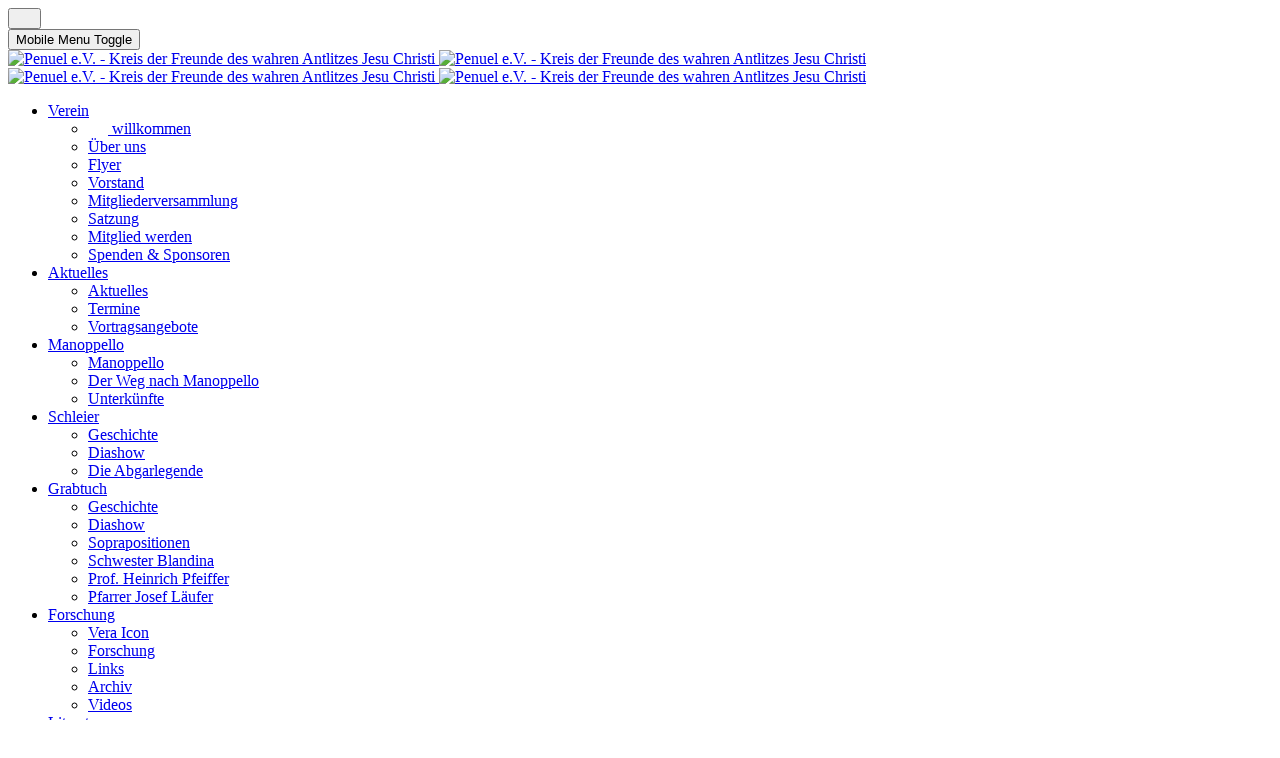

--- FILE ---
content_type: text/html; charset=utf-8
request_url: https://antlitz-christi.de/forschung/archiv.html
body_size: 93963
content:
<!DOCTYPE html>
<html lang="de-de" dir="ltr" data-bs-theme="auto">

<head>
   <meta http-equiv="X-UA-Compatible" content="IE=edge" /><meta name="viewport" content="width=device-width, initial-scale=1" /><meta name="HandheldFriendly" content="true" /><meta name="mobile-web-app-capable" content="YES" /> <!-- document meta -->
   <meta charset="utf-8">
	<meta name="author" content="Penuel e.V.">
	<meta name="description" content="Stöbern Sie in unserem Archiv zur Forschung! Hier finden Sie wertvolle Materialien, Studien und historische Dokumente über Antlitz Christi.">
	<meta name="generator" content="Joomla! - Open Source Content Management">
	<title>Archiv – Penuel e.V. - Kreis der Freunde des wahren Antlitzes Jesu Christi </title>
<link href="/images/penuel_ev_kreis_der_freunde_des_wahren_antlitzes_jesu_christi.jpg?0fa3b0" rel="shortcut icon" type="image/jpeg" sizes="any">
	<link href="https://use.fontawesome.com/releases/v7.0.0/css/all.css?0fa3b0" rel="stylesheet">
	
	
	
	
	
	
	
	
	
	
	
<script src="/media/vendor/jquery/js/jquery.min.js?3.7.1"></script>
	<script src="/media/legacy/js/jquery-noconflict.min.js?504da4"></script>
	<script src="/media/astroid/js/jquery.easing.min.js?0fa3b0"></script>
	<script src="/media/astroid/js/megamenu.min.js?0fa3b0"></script>
	<script src="/media/astroid/js/jquery.hoverIntent.min.js?0fa3b0"></script>
	<script src="/media/astroid/js/offcanvas.min.js?0fa3b0"></script>
	<script src="/media/astroid/js/mobilemenu.min.js?0fa3b0"></script>
	<script src="/media/astroid/js/lazyload.min.js?0fa3b0"></script>
	<script src="/media/astroid/js/script.min.js?0fa3b0"></script>
	<script type="application/json" class="joomla-script-options new">{"joomla.jtext":{"ERROR":"Fehler","MESSAGE":"Nachricht","NOTICE":"Hinweis","WARNING":"Warnung","JCLOSE":"Schließen","JOK":"OK","JOPEN":"Öffnen"},"system.paths":{"root":"","rootFull":"https:\/\/antlitz-christi.de\/","base":"","baseFull":"https:\/\/antlitz-christi.de\/"},"csrf.token":"27ba7ac1cd75cb6b1cb96844abe45239","uikit4.defer":true}</script>
	<script src="/media/system/js/core.min.js?a3d8f8"></script>
	<script src="/media/vendor/bootstrap/js/popover.min.js?5.3.8" type="module"></script>
	<script src="/media/system/js/messages.min.js?9a4811" type="module"></script>
	<script src="/media/uikit4/js/uikit.min.js?0fa3b0"></script>
	<script src="/media/uikit4/js/uikit-icons.min.js?0fa3b0"></script>
	<script src="/media/plg_system_jcemediabox/js/jcemediabox.min.js?7d30aa8b30a57b85d658fcd54426884a"></script>
	<script>var TEMPLATE_HASH = "b7ef71522cdb02abd76418feb20d4cf9", ASTROID_COLOR_MODE ="auto";</script>
	<script type="application/ld+json">{"@context":"https://schema.org","@type":"BreadcrumbList","@id":"https://antlitz-christi.de/#/schema/BreadcrumbList/203","itemListElement":[{"@type":"ListItem","position":1,"item":{"@id":"https://antlitz-christi.de/","name":"PENUEL e.V."}},{"@type":"ListItem","position":2,"item":{"@id":"https://antlitz-christi.de/forschung/archiv.html","name":"Archiv"}}]}</script>
	<script type="application/ld+json">{"@context":"https://schema.org","@graph":[{"@type":"Organization","@id":"https://antlitz-christi.de/#/schema/Organization/base","name":"Penuel e.V. - Kreis der Freunde des wahren Antlitzes Jesu Christi ","url":"https://antlitz-christi.de/"},{"@type":"WebSite","@id":"https://antlitz-christi.de/#/schema/WebSite/base","url":"https://antlitz-christi.de/","name":"Penuel e.V. - Kreis der Freunde des wahren Antlitzes Jesu Christi ","publisher":{"@id":"https://antlitz-christi.de/#/schema/Organization/base"}},{"@type":"WebPage","@id":"https://antlitz-christi.de/#/schema/WebPage/base","url":"https://antlitz-christi.de/forschung/archiv.html","name":"Archiv – Penuel e.V. - Kreis der Freunde des wahren Antlitzes Jesu Christi ","description":"Stöbern Sie in unserem Archiv zur Forschung! Hier finden Sie wertvolle Materialien, Studien und historische Dokumente über Antlitz Christi.","isPartOf":{"@id":"https://antlitz-christi.de/#/schema/WebSite/base"},"about":{"@id":"https://antlitz-christi.de/#/schema/Organization/base"},"inLanguage":"de-DE","breadcrumb":{"@id":"https://antlitz-christi.de/#/schema/BreadcrumbList/203"}},{"@type":"Article","@id":"https://antlitz-christi.de/#/schema/com_content/article/86","name":"Archiv","headline":"Archiv","inLanguage":"de-DE","author":{"@type":"Person","name":"Penuel e.V."},"interactionStatistic":{"@type":"InteractionCounter","userInteractionCount":17658},"isPartOf":{"@id":"https://antlitz-christi.de/#/schema/WebPage/base"}}]}</script>
	<script>jQuery(document).ready(function(){if ( jQuery( 'h1' ).length > 1 ){jQuery( 'h1' ).css({color: '#800',textDecoration: 'underline'}).animate({opacity: 0.85,fontSize: '4em',marginTop: '+=1em',marginBottom: '+=1em'},1500);}});</script>
	<script>jQuery(document).ready(function(){WfMediabox.init({"base":"\/","theme":"standard","width":"","height":"","lightbox":1,"shadowbox":0,"icons":0,"overlay":1,"overlay_opacity":0,"overlay_color":"","transition_speed":500,"close":2,"labels":{"close":"Schlie\u00dfen","next":"N\u00e4chstes","previous":"Vorheriges","cancel":"Abbrechen","numbers":"{{numbers}}","numbers_count":"{{current}} von {{total}}","download":"Download"},"swipe":true,"expand_on_click":true});});</script>
 <!-- joomla head -->
    <!-- head styles -->
   <script>
  var _paq = window._paq = window._paq || [];
  /* tracker methods like "setCustomDimension" should be called before "trackPageView" */
  _paq.push(['trackPageView']);
  _paq.push(['enableLinkTracking']);
  (function() {
    var u="https://antlitz-christi.de/TMatomo/";
    _paq.push(['setTrackerUrl', u+'matomo.php']);
    _paq.push(['setSiteId', '1']);
    var d=document, g=d.createElement('script'), s=d.getElementsByTagName('script')[0];
    g.async=true; g.src=u+'matomo.js'; s.parentNode.insertBefore(g,s);
  })();
</script> <!-- head scripts -->
<link rel="stylesheet" href="/cache/astroid/css/07a76503ad2dd2f61d6cda3abecd44cf.css?0fa3b0" /></head> <!-- document head -->

<body class="site astroid-framework com-content view-article layout-default itemid-215 guest-user astroid-header-horizontal-center archiv-alias tp-style-15 de-DE ltr">
   <div id="astroid-preloader" class="d-flex align-items-center justify-content-center position-fixed top-0 start-0 bottom-0 end-0">
   <div class="donut"></div></div><button type="button" title="Back to Top" id="astroid-backtotop" class="btn rounded hideonsm hideonxs" ><i class="fas fa-arrow-up"></i></button><!-- astroid container -->
<div class="astroid-container">
        <!-- astroid content -->
    <div class="astroid-content">
                <!-- astroid layout -->
        <div class="astroid-layout astroid-layout-wide">
                        <!-- astroid wrapper -->
            <div class="astroid-wrapper">
                                <div class="astroid-section astroid-header-section" id="hm-qc28m565x"><div class="container"><div class="astroid-row row" id="ar-ley8f0qzj"><div class="astroid-column col-lg-11 col-md-12 col-sm-12 col-12" id="ac-w5udsotaa"><div class="astroid-module-position" id="h-lxpc37g72"><!-- header starts -->
<header id="astroid-header" class="astroid-header astroid-horizontal-header astroid-horizontal-center-header" data-megamenu data-megamenu-class=".has-megamenu" data-megamenu-content-class=".megamenu-container" data-dropdown-arrow="false" data-header-offset="true" data-transition-speed="300" data-megamenu-animation="fade" data-easing="linear" data-astroid-trigger="hover" data-megamenu-submenu-class=".nav-submenu,.nav-submenu-static">
   <div class="d-flex flex-row justify-content-between">
      <div class="d-flex d-lg-none justify-content-start"><div class="header-mobilemenu-trigger burger-menu-button align-self-center" data-offcanvas="#astroid-mobilemenu" data-effect="mobilemenu-slide"><button aria-label="Mobile Menu Toggle" class="button" type="button"><span class="box"><span class="inner"><span class="visually-hidden">Mobile Menu Toggle</span></span></span></button></div></div>      <div class="header-left-section as-gutter-x-xl@lg d-flex justify-content-start">
                   <!-- logo starts -->
    <!-- image logo starts -->
        <div class="logo-wrapper astroid-logo">
                <a target="_self" class="astroid-logo astroid-logo-image d-flex align-items-center mr-0 mr-lg-4" href="https://antlitz-christi.de/" aria-label="Penuel e.V. - Kreis der Freunde des wahren Antlitzes Jesu Christi ">
                                <img src="https://antlitz-christi.de/images/muenze_penuel.png" alt="Penuel e.V. - Kreis der Freunde des wahren Antlitzes Jesu Christi " class="astroid-logo-default" />            <img src="https://antlitz-christi.de/images/muenze_penuel.png" alt="Penuel e.V. - Kreis der Freunde des wahren Antlitzes Jesu Christi " class="astroid-logo-default dark" />                        
            <img src="https://antlitz-christi.de/images/muenze_penuel.png" alt="Penuel e.V. - Kreis der Freunde des wahren Antlitzes Jesu Christi " class="astroid-logo-mobile" />            <img src="https://antlitz-christi.de/images/muenze_penuel.png" alt="Penuel e.V. - Kreis der Freunde des wahren Antlitzes Jesu Christi " class="astroid-logo-mobile dark d-none" />                </a>
            </div>
    <!-- image logo ends -->
<!-- logo ends -->                         </div>
               <div class="min-w-30 d-lg-none"></div>
            <div class="header-center-section d-none d-lg-flex justify-content-center flex-lg-grow-1"><nav class=" align-self-center d-none d-lg-block" aria-label="horizontal menu"><ul class="nav astroid-nav d-none d-lg-flex"><li data-position="left" class="nav-item nav-item-id-181 nav-item-level-1 nav-item-divider nav-item-deeper nav-item-parent has-megamenu nav-item-dropdown no-dropdown-icon"><!--menu link starts-->
<a href="#" title="Verein" class="as-menu-item nav-link-item-id-181 nav-link megamenu-item-link item-link-separator item-level-1" data-drop-action="hover">
   <span class="nav-title">
                                          <span class="nav-title-text">Verein</span>                                             </span>
   </a>
<!--menu link ends--><div class="megamenu-container nav-submenu-container nav-item-level-1"><ul class="nav-submenu" style="width:250px"><li data-position="right" class="nav-item-submenu nav-item-id-182 nav-item-level-2 no-dropdown-icon"><!--menu link starts-->
<a href="/" title="willkommen" class="as-menu-item nav-link-item-id-182 item-link-component item-level-2" data-drop-action="hover">
   <span class="nav-title">
               <i class="far fa-heart"></i>
                                          <span class="nav-title-text">willkommen</span>                              </span>
   </a>
<!--menu link ends--></li><li data-position="right" class="nav-item-submenu nav-item-id-183 nav-item-level-2 no-dropdown-icon"><!--menu link starts-->
<a href="/verein/ueber-uns.html" title="Über uns" class="as-menu-item nav-link-item-id-183 item-link-component item-level-2" data-drop-action="hover">
   <span class="nav-title">
                                          <span class="nav-title-text">Über uns</span>                              </span>
   </a>
<!--menu link ends--></li><li data-position="left" class="nav-item-submenu nav-item-id-625 nav-item-level-2 no-dropdown-icon"><!--menu link starts-->
<a href="/verein/flyer.html" title="Flyer" class="as-menu-item nav-link-item-id-625 item-link-component item-level-2" data-drop-action="hover">
   <span class="nav-title">
                                          <span class="nav-title-text">Flyer</span>                              </span>
   </a>
<!--menu link ends--></li><li data-position="right" class="nav-item-submenu nav-item-id-184 nav-item-level-2 no-dropdown-icon"><!--menu link starts-->
<a href="/verein/vorstand.html" title="Vorstand" class="as-menu-item nav-link-item-id-184 item-link-component item-level-2" data-drop-action="hover">
   <span class="nav-title">
                                          <span class="nav-title-text">Vorstand</span>                              </span>
   </a>
<!--menu link ends--></li><li data-position="right" class="nav-item-submenu nav-item-id-185 nav-item-level-2 no-dropdown-icon"><!--menu link starts-->
<a href="/verein/mitgliederversammlung.html" title="Mitgliederversammlung" class="as-menu-item nav-link-item-id-185 item-link-component item-level-2" data-drop-action="hover">
   <span class="nav-title">
                                          <span class="nav-title-text">Mitgliederversammlung</span>                              </span>
   </a>
<!--menu link ends--></li><li data-position="right" class="nav-item-submenu nav-item-id-186 nav-item-level-2 no-dropdown-icon"><!--menu link starts-->
<a href="/verein/satzung.html" title="Satzung" class="as-menu-item nav-link-item-id-186 item-link-component item-level-2" data-drop-action="hover">
   <span class="nav-title">
                                          <span class="nav-title-text">Satzung</span>                              </span>
   </a>
<!--menu link ends--></li><li data-position="left" class="nav-item-submenu nav-item-id-187 nav-item-level-2 no-dropdown-icon"><!--menu link starts-->
<a href="/verein/mitglied-werden.html" title="Mitglied werden" class="as-menu-item nav-link-item-id-187 item-link-component item-level-2" data-drop-action="hover">
   <span class="nav-title">
                                          <span class="nav-title-text">Mitglied werden</span>                              </span>
   </a>
<!--menu link ends--></li><li data-position="right" class="nav-item-submenu nav-item-id-188 nav-item-level-2 no-dropdown-icon"><!--menu link starts-->
<a href="/verein/spenden-sponsoren.html" title="Spenden &amp; Sponsoren" class="as-menu-item nav-link-item-id-188 item-link-component item-level-2" data-drop-action="hover">
   <span class="nav-title">
                                          <span class="nav-title-text">Spenden &amp; Sponsoren</span>                              </span>
   </a>
<!--menu link ends--></li></ul></div></li><li data-position="right" class="nav-item nav-item-id-189 nav-item-level-1 nav-item-divider nav-item-deeper nav-item-parent has-megamenu nav-item-dropdown no-dropdown-icon"><!--menu link starts-->
<a href="#" title="Aktuelles" class="as-menu-item nav-link-item-id-189 nav-link megamenu-item-link item-link-separator item-level-1" data-drop-action="hover">
   <span class="nav-title">
                                          <span class="nav-title-text">Aktuelles</span>                                             </span>
   </a>
<!--menu link ends--><div class="megamenu-container nav-submenu-container nav-item-level-1"><ul class="nav-submenu" style="width:320px"><li data-position="right" class="nav-item-submenu nav-item-id-190 nav-item-level-2 no-dropdown-icon"><!--menu link starts-->
<a href="/aktuelles/aktuelles.html" title="Aktuelles" class="as-menu-item nav-link-item-id-190 item-link-component item-level-2" data-drop-action="hover">
   <span class="nav-title">
                                          <span class="nav-title-text">Aktuelles</span>                              </span>
   </a>
<!--menu link ends--></li><li data-position="right" class="nav-item-submenu nav-item-id-1068 nav-item-level-2 no-dropdown-icon"><!--menu link starts-->
<a href="/aktuelles/termine.html" title="Termine" class="as-menu-item nav-link-item-id-1068 item-link-component item-level-2" data-drop-action="hover">
   <span class="nav-title">
                                          <span class="nav-title-text">Termine</span>                              </span>
   </a>
<!--menu link ends--></li><li data-position="right" class="nav-item-submenu nav-item-id-193 nav-item-level-2 no-dropdown-icon"><!--menu link starts-->
<a href="/aktuelles/vortragsangebote.html" title="Vortragsangebote" class="as-menu-item nav-link-item-id-193 item-link-component item-level-2" data-drop-action="hover">
   <span class="nav-title">
                                          <span class="nav-title-text">Vortragsangebote</span>                              </span>
   </a>
<!--menu link ends--></li></ul></div></li><li data-position="right" class="nav-item nav-item-id-194 nav-item-level-1 nav-item-divider nav-item-deeper nav-item-parent has-megamenu nav-item-dropdown no-dropdown-icon"><!--menu link starts-->
<a href="#" title="Manoppello" class="as-menu-item nav-link-item-id-194 nav-link megamenu-item-link item-link-separator item-level-1" data-drop-action="hover">
   <span class="nav-title">
                                          <span class="nav-title-text">Manoppello</span>                                             </span>
   </a>
<!--menu link ends--><div class="megamenu-container nav-submenu-container nav-item-level-1"><ul class="nav-submenu" style="width:320px"><li data-position="right" class="nav-item-submenu nav-item-id-195 nav-item-level-2 no-dropdown-icon"><!--menu link starts-->
<a href="/manoppello/manoppello.html" title="Manoppello" class="as-menu-item nav-link-item-id-195 item-link-component item-level-2" data-drop-action="hover">
   <span class="nav-title">
                                          <span class="nav-title-text">Manoppello</span>                              </span>
   </a>
<!--menu link ends--></li><li data-position="left" class="nav-item-submenu nav-item-id-197 nav-item-level-2 no-dropdown-icon"><!--menu link starts-->
<a href="/manoppello/der-weg-nach-manoppello.html" title="Der Weg nach Manoppello" class="as-menu-item nav-link-item-id-197 item-link-component item-level-2" data-drop-action="hover">
   <span class="nav-title">
                                          <span class="nav-title-text">Der Weg nach Manoppello</span>                              </span>
   </a>
<!--menu link ends--></li><li data-position="right" class="nav-item-submenu nav-item-id-198 nav-item-level-2 no-dropdown-icon"><!--menu link starts-->
<a href="/manoppello/unterkuenfte.html" title="Unterkünfte" class="as-menu-item nav-link-item-id-198 item-link-component item-level-2" data-drop-action="hover">
   <span class="nav-title">
                                          <span class="nav-title-text">Unterkünfte</span>                              </span>
   </a>
<!--menu link ends--></li></ul></div></li><li data-position="right" class="nav-item nav-item-id-199 nav-item-level-1 nav-item-divider nav-item-deeper nav-item-parent has-megamenu nav-item-dropdown no-dropdown-icon"><!--menu link starts-->
<a href="#" title="Schleier" class="as-menu-item nav-link-item-id-199 nav-link megamenu-item-link item-link-separator item-level-1" data-drop-action="hover">
   <span class="nav-title">
                                          <span class="nav-title-text">Schleier</span>                                             </span>
   </a>
<!--menu link ends--><div class="megamenu-container nav-submenu-container nav-item-level-1"><ul class="nav-submenu" style="width:320px"><li data-position="right" class="nav-item-submenu nav-item-id-200 nav-item-level-2 no-dropdown-icon"><!--menu link starts-->
<a href="/schleier/geschichte.html" title="Geschichte" class="as-menu-item nav-link-item-id-200 item-link-component item-level-2" data-drop-action="hover">
   <span class="nav-title">
                                          <span class="nav-title-text">Geschichte</span>                              </span>
   </a>
<!--menu link ends--></li><li data-position="right" class="nav-item-submenu nav-item-id-201 nav-item-level-2 no-dropdown-icon"><!--menu link starts-->
<a href="/schleier/diashow.html" title="Diashow" class="as-menu-item nav-link-item-id-201 item-link-component item-level-2" data-drop-action="hover">
   <span class="nav-title">
                                          <span class="nav-title-text">Diashow</span>                              </span>
   </a>
<!--menu link ends--></li><li data-position="right" class="nav-item-submenu nav-item-id-202 nav-item-level-2 no-dropdown-icon"><!--menu link starts-->
<a href="/schleier/die-abgarlegende.html" title="Die Abgarlegende" class="as-menu-item nav-link-item-id-202 item-link-component item-level-2" data-drop-action="hover">
   <span class="nav-title">
                                          <span class="nav-title-text">Die Abgarlegende</span>                              </span>
   </a>
<!--menu link ends--></li></ul></div></li><li data-position="right" class="nav-item nav-item-id-203 nav-item-level-1 nav-item-divider nav-item-deeper nav-item-parent has-megamenu nav-item-dropdown no-dropdown-icon"><!--menu link starts-->
<a href="#" title="Grabtuch" class="as-menu-item nav-link-item-id-203 nav-link megamenu-item-link item-link-separator item-level-1" data-drop-action="hover">
   <span class="nav-title">
                                          <span class="nav-title-text">Grabtuch</span>                                             </span>
   </a>
<!--menu link ends--><div class="megamenu-container nav-submenu-container nav-item-level-1"><ul class="nav-submenu" style="width:320px"><li data-position="right" class="nav-item-submenu nav-item-id-204 nav-item-level-2 no-dropdown-icon"><!--menu link starts-->
<a href="/grabtuch/geschichte.html" title="Geschichte" class="as-menu-item nav-link-item-id-204 item-link-component item-level-2" data-drop-action="hover">
   <span class="nav-title">
                                          <span class="nav-title-text">Geschichte</span>                              </span>
   </a>
<!--menu link ends--></li><li data-position="right" class="nav-item-submenu nav-item-id-205 nav-item-level-2 no-dropdown-icon"><!--menu link starts-->
<a href="/grabtuch/diashow.html" title="Diashow" class="as-menu-item nav-link-item-id-205 item-link-component item-level-2" data-drop-action="hover">
   <span class="nav-title">
                                          <span class="nav-title-text">Diashow</span>                              </span>
   </a>
<!--menu link ends--></li><li data-position="right" class="nav-item-submenu nav-item-id-206 nav-item-level-2 no-dropdown-icon"><!--menu link starts-->
<a href="/grabtuch/soprapositionen.html" title="Soprapositionen" class="as-menu-item nav-link-item-id-206 item-link-component item-level-2" data-drop-action="hover">
   <span class="nav-title">
                                          <span class="nav-title-text">Soprapositionen</span>                              </span>
   </a>
<!--menu link ends--></li><li data-position="right" class="nav-item-submenu nav-item-id-207 nav-item-level-2 no-dropdown-icon"><!--menu link starts-->
<a href="/grabtuch/schwester-blandina.html" title="Schwester Blandina" class="as-menu-item nav-link-item-id-207 item-link-component item-level-2" data-drop-action="hover">
   <span class="nav-title">
                                          <span class="nav-title-text">Schwester Blandina</span>                              </span>
   </a>
<!--menu link ends--></li><li data-position="right" class="nav-item-submenu nav-item-id-208 nav-item-level-2 no-dropdown-icon"><!--menu link starts-->
<a href="/grabtuch/prof-heinrich-pfeiffer.html" title="Prof. Heinrich Pfeiffer" class="as-menu-item nav-link-item-id-208 item-link-component item-level-2" data-drop-action="hover">
   <span class="nav-title">
                                          <span class="nav-title-text">Prof. Heinrich Pfeiffer</span>                              </span>
   </a>
<!--menu link ends--></li><li data-position="right" class="nav-item-submenu nav-item-id-209 nav-item-level-2 no-dropdown-icon"><!--menu link starts-->
<a href="/grabtuch/pfarrer-josef-laeufer.html" title="Pfarrer Josef Läufer" class="as-menu-item nav-link-item-id-209 item-link-component item-level-2" data-drop-action="hover">
   <span class="nav-title">
                                          <span class="nav-title-text">Pfarrer Josef Läufer</span>                              </span>
   </a>
<!--menu link ends--></li></ul></div></li><li data-position="right" class="nav-item nav-item-id-210 nav-item-level-1 nav-item-active nav-item-divider nav-item-deeper nav-item-parent has-megamenu nav-item-dropdown no-dropdown-icon"><!--menu link starts-->
<a href="#" title="Forschung" class="as-menu-item nav-link-item-id-210 nav-link active megamenu-item-link item-link-separator item-level-1" data-drop-action="hover">
   <span class="nav-title">
                                          <span class="nav-title-text">Forschung</span>                                             </span>
   </a>
<!--menu link ends--><div class="megamenu-container nav-submenu-container nav-item-level-1"><ul class="nav-submenu" style="width:250px"><li data-position="right" class="nav-item-submenu nav-item-id-1009 nav-item-level-2 no-dropdown-icon"><!--menu link starts-->
<a href="/forschung/vera-icon.html" title="Vera Icon" class="as-menu-item nav-link-item-id-1009 item-link-component item-level-2" data-drop-action="hover">
   <span class="nav-title">
                                          <span class="nav-title-text">Vera Icon</span>                              </span>
   </a>
<!--menu link ends--></li><li data-position="right" class="nav-item-submenu nav-item-id-212 nav-item-level-2 no-dropdown-icon"><!--menu link starts-->
<a href="/forschung/forschung.html" title="Forschung" class="as-menu-item nav-link-item-id-212 item-link-component item-level-2" data-drop-action="hover">
   <span class="nav-title">
                                          <span class="nav-title-text">Forschung</span>                              </span>
   </a>
<!--menu link ends--></li><li data-position="right" class="nav-item-submenu nav-item-id-214 nav-item-level-2 no-dropdown-icon"><!--menu link starts-->
<a href="/forschung/links.html" title="Links" class="as-menu-item nav-link-item-id-214 item-link-component item-level-2" data-drop-action="hover">
   <span class="nav-title">
                                          <span class="nav-title-text">Links</span>                              </span>
   </a>
<!--menu link ends--></li><li data-position="right" class="nav-item-submenu nav-item-id-215 nav-item-level-2 nav-item-current nav-item-active no-dropdown-icon"><!--menu link starts-->
<a href="/forschung/archiv.html" title="Archiv" class="as-menu-item nav-link-item-id-215 active item-link-component item-level-2" data-drop-action="hover">
   <span class="nav-title">
                                          <span class="nav-title-text">Archiv</span>                              </span>
   </a>
<!--menu link ends--></li><li data-position="right" class="nav-item-submenu nav-item-id-216 nav-item-level-2 no-dropdown-icon"><!--menu link starts-->
<a href="/forschung/videos.html" title="Videos" class="as-menu-item nav-link-item-id-216 item-link-component item-level-2" data-drop-action="hover">
   <span class="nav-title">
                                          <span class="nav-title-text">Videos</span>                              </span>
   </a>
<!--menu link ends--></li></ul></div></li><li data-position="right" class="nav-item nav-item-id-783 nav-item-level-1 no-dropdown-icon"><!--menu link starts-->
<a href="/literatur.html" title="Literatur" class="as-menu-item nav-link-item-id-783 nav-link item-link-component item-level-1" data-drop-action="hover">
   <span class="nav-title">
                                          <span class="nav-title-text">Literatur</span>                              </span>
   </a>
<!--menu link ends--></li><li data-position="right" class="nav-item nav-item-id-218 nav-item-level-1 nav-item-divider nav-item-deeper nav-item-parent has-megamenu nav-item-dropdown no-dropdown-icon"><!--menu link starts-->
<a href="#" title="Kontakt" class="as-menu-item nav-link-item-id-218 nav-link megamenu-item-link item-link-separator item-level-1" data-drop-action="hover">
   <span class="nav-title">
                                          <span class="nav-title-text">Kontakt</span>                                             </span>
   </a>
<!--menu link ends--><div class="megamenu-container nav-submenu-container nav-item-level-1"><ul class="nav-submenu" style="width:250px"><li data-position="right" class="nav-item-submenu nav-item-id-233 nav-item-level-2 no-dropdown-icon"><!--menu link starts-->
<a href="/kontakt/kontakt.html" title="Kontakt" class="as-menu-item nav-link-item-id-233 item-link-component item-level-2" data-drop-action="hover">
   <span class="nav-title">
                                          <span class="nav-title-text">Kontakt</span>                              </span>
   </a>
<!--menu link ends--></li><li data-position="right" class="nav-item-submenu nav-item-id-220 nav-item-level-2 no-dropdown-icon"><!--menu link starts-->
<a href="/kontakt/gaestebuch.html" title="Gästebuch" class="as-menu-item nav-link-item-id-220 item-link-component item-level-2" data-drop-action="hover">
   <span class="nav-title">
                                          <span class="nav-title-text">Gästebuch</span>                              </span>
   </a>
<!--menu link ends--></li></ul></div></li><li data-position="right" class="nav-item nav-item-id-610 nav-item-level-1 no-dropdown-icon"><!--menu link starts-->
<a href="/bestellung.html" title="Bestellung" class="as-menu-item nav-link-item-id-610 nav-link item-link-component item-level-1" data-drop-action="hover">
   <span class="nav-title">
                                          <span class="nav-title-text">Bestellung</span>                              </span>
   </a>
<!--menu link ends--></li><li data-position="right" class="nav-item nav-item-id-289 nav-item-level-1 no-dropdown-icon"><!--menu link starts-->
<a href="/suchen.html" title="Suchen" class="as-menu-item nav-link-item-id-289 nav-link item-link-component item-level-1" data-drop-action="hover">
   <span class="nav-title">
               <i class="fas fa-magnifying-glass"></i>
                           </span>
   </a>
<!--menu link ends--></li></ul></nav></div>               <div class="header-right-section as-gutter-x-xl@lg d-lg-flex d-none justify-content-end">
                                       <div class="header-right-block d-none d-lg-block align-self-center">
                  <div class="header-block-item d-flex justify-content-end align-items-center"></div>               </div>
                                  </div>
         </div>
</header>
<!-- header ends --><!-- header starts -->
<header id="astroid-sticky-header" class="astroid-header astroid-header-sticky header-stickyonscroll-desktop header-stickyonscroll-mobile header-stickyonscroll-tablet d-none" data-megamenu data-megamenu-class=".has-megamenu" data-megamenu-content-class=".megamenu-container" data-dropdown-arrow="false" data-header-offset="true" data-transition-speed="300" data-megamenu-animation="fade" data-easing="linear" data-astroid-trigger="hover" data-megamenu-submenu-class=".nav-submenu">
   <div class="container d-flex flex-row justify-content-between">
      <div class="d-flex d-lg-none justify-content-start"><div class="header-mobilemenu-trigger burger-menu-button align-self-center" data-offcanvas="#astroid-mobilemenu" data-effect="mobilemenu-slide"><button aria-label="Mobile Menu Toggle" class="button" type="button"><span class="box"><span class="inner"><span class="visually-hidden">Mobile Menu Toggle</span></span></span></button></div></div>      <div class="header-left-section d-flex justify-content-start">
                    <!-- logo starts -->
    <!-- image logo starts -->
        <div class="logo-wrapper astroid-logo">
                <a target="_self" class="astroid-logo astroid-logo-image d-flex align-items-center mr-0 mr-lg-4" href="https://antlitz-christi.de/" aria-label="Penuel e.V. - Kreis der Freunde des wahren Antlitzes Jesu Christi ">
                                            <img src="https://antlitz-christi.de/images/muenze_penuel.png" alt="Penuel e.V. - Kreis der Freunde des wahren Antlitzes Jesu Christi " class="astroid-logo-sticky" />            <img src="https://antlitz-christi.de/images/muenze_penuel.png" alt="Penuel e.V. - Kreis der Freunde des wahren Antlitzes Jesu Christi " class="astroid-logo-sticky dark d-none" />            
            <img src="https://antlitz-christi.de/images/muenze_penuel.png" alt="Penuel e.V. - Kreis der Freunde des wahren Antlitzes Jesu Christi " class="astroid-logo-mobile" />            <img src="https://antlitz-christi.de/images/muenze_penuel.png" alt="Penuel e.V. - Kreis der Freunde des wahren Antlitzes Jesu Christi " class="astroid-logo-mobile dark d-none" />                </a>
            </div>
    <!-- image logo ends -->
<!-- logo ends -->               </div>
                <div class="min-w-30 d-lg-none"></div>
            <div class="header-center-section d-none d-lg-flex justify-content-center flex-lg-grow-1"><nav class=" astroid-nav-wraper align-self-center px-3 d-none d-lg-block mx-auto" aria-label="sticky menu"><ul class="nav astroid-nav d-none d-lg-flex"><li data-position="left" class="nav-item nav-item-id-181 nav-item-level-1 nav-item-divider nav-item-deeper nav-item-parent has-megamenu nav-item-dropdown no-dropdown-icon"><!--menu link starts-->
<a href="#" title="Verein" class="as-menu-item nav-link-item-id-181 nav-link megamenu-item-link item-link-separator item-level-1" data-drop-action="hover">
   <span class="nav-title">
                                          <span class="nav-title-text">Verein</span>                                             </span>
   </a>
<!--menu link ends--><div class="megamenu-container nav-submenu-container nav-item-level-1"><ul class="nav-submenu" style="width:250px"><li data-position="right" class="nav-item-submenu nav-item-id-182 nav-item-level-2 no-dropdown-icon"><!--menu link starts-->
<a href="/" title="willkommen" class="as-menu-item nav-link-item-id-182 item-link-component item-level-2" data-drop-action="hover">
   <span class="nav-title">
               <i class="far fa-heart"></i>
                                          <span class="nav-title-text">willkommen</span>                              </span>
   </a>
<!--menu link ends--></li><li data-position="right" class="nav-item-submenu nav-item-id-183 nav-item-level-2 no-dropdown-icon"><!--menu link starts-->
<a href="/verein/ueber-uns.html" title="Über uns" class="as-menu-item nav-link-item-id-183 item-link-component item-level-2" data-drop-action="hover">
   <span class="nav-title">
                                          <span class="nav-title-text">Über uns</span>                              </span>
   </a>
<!--menu link ends--></li><li data-position="left" class="nav-item-submenu nav-item-id-625 nav-item-level-2 no-dropdown-icon"><!--menu link starts-->
<a href="/verein/flyer.html" title="Flyer" class="as-menu-item nav-link-item-id-625 item-link-component item-level-2" data-drop-action="hover">
   <span class="nav-title">
                                          <span class="nav-title-text">Flyer</span>                              </span>
   </a>
<!--menu link ends--></li><li data-position="right" class="nav-item-submenu nav-item-id-184 nav-item-level-2 no-dropdown-icon"><!--menu link starts-->
<a href="/verein/vorstand.html" title="Vorstand" class="as-menu-item nav-link-item-id-184 item-link-component item-level-2" data-drop-action="hover">
   <span class="nav-title">
                                          <span class="nav-title-text">Vorstand</span>                              </span>
   </a>
<!--menu link ends--></li><li data-position="right" class="nav-item-submenu nav-item-id-185 nav-item-level-2 no-dropdown-icon"><!--menu link starts-->
<a href="/verein/mitgliederversammlung.html" title="Mitgliederversammlung" class="as-menu-item nav-link-item-id-185 item-link-component item-level-2" data-drop-action="hover">
   <span class="nav-title">
                                          <span class="nav-title-text">Mitgliederversammlung</span>                              </span>
   </a>
<!--menu link ends--></li><li data-position="right" class="nav-item-submenu nav-item-id-186 nav-item-level-2 no-dropdown-icon"><!--menu link starts-->
<a href="/verein/satzung.html" title="Satzung" class="as-menu-item nav-link-item-id-186 item-link-component item-level-2" data-drop-action="hover">
   <span class="nav-title">
                                          <span class="nav-title-text">Satzung</span>                              </span>
   </a>
<!--menu link ends--></li><li data-position="left" class="nav-item-submenu nav-item-id-187 nav-item-level-2 no-dropdown-icon"><!--menu link starts-->
<a href="/verein/mitglied-werden.html" title="Mitglied werden" class="as-menu-item nav-link-item-id-187 item-link-component item-level-2" data-drop-action="hover">
   <span class="nav-title">
                                          <span class="nav-title-text">Mitglied werden</span>                              </span>
   </a>
<!--menu link ends--></li><li data-position="right" class="nav-item-submenu nav-item-id-188 nav-item-level-2 no-dropdown-icon"><!--menu link starts-->
<a href="/verein/spenden-sponsoren.html" title="Spenden &amp; Sponsoren" class="as-menu-item nav-link-item-id-188 item-link-component item-level-2" data-drop-action="hover">
   <span class="nav-title">
                                          <span class="nav-title-text">Spenden &amp; Sponsoren</span>                              </span>
   </a>
<!--menu link ends--></li></ul></div></li><li data-position="right" class="nav-item nav-item-id-189 nav-item-level-1 nav-item-divider nav-item-deeper nav-item-parent has-megamenu nav-item-dropdown no-dropdown-icon"><!--menu link starts-->
<a href="#" title="Aktuelles" class="as-menu-item nav-link-item-id-189 nav-link megamenu-item-link item-link-separator item-level-1" data-drop-action="hover">
   <span class="nav-title">
                                          <span class="nav-title-text">Aktuelles</span>                                             </span>
   </a>
<!--menu link ends--><div class="megamenu-container nav-submenu-container nav-item-level-1"><ul class="nav-submenu" style="width:320px"><li data-position="right" class="nav-item-submenu nav-item-id-190 nav-item-level-2 no-dropdown-icon"><!--menu link starts-->
<a href="/aktuelles/aktuelles.html" title="Aktuelles" class="as-menu-item nav-link-item-id-190 item-link-component item-level-2" data-drop-action="hover">
   <span class="nav-title">
                                          <span class="nav-title-text">Aktuelles</span>                              </span>
   </a>
<!--menu link ends--></li><li data-position="right" class="nav-item-submenu nav-item-id-1068 nav-item-level-2 no-dropdown-icon"><!--menu link starts-->
<a href="/aktuelles/termine.html" title="Termine" class="as-menu-item nav-link-item-id-1068 item-link-component item-level-2" data-drop-action="hover">
   <span class="nav-title">
                                          <span class="nav-title-text">Termine</span>                              </span>
   </a>
<!--menu link ends--></li><li data-position="right" class="nav-item-submenu nav-item-id-193 nav-item-level-2 no-dropdown-icon"><!--menu link starts-->
<a href="/aktuelles/vortragsangebote.html" title="Vortragsangebote" class="as-menu-item nav-link-item-id-193 item-link-component item-level-2" data-drop-action="hover">
   <span class="nav-title">
                                          <span class="nav-title-text">Vortragsangebote</span>                              </span>
   </a>
<!--menu link ends--></li></ul></div></li><li data-position="right" class="nav-item nav-item-id-194 nav-item-level-1 nav-item-divider nav-item-deeper nav-item-parent has-megamenu nav-item-dropdown no-dropdown-icon"><!--menu link starts-->
<a href="#" title="Manoppello" class="as-menu-item nav-link-item-id-194 nav-link megamenu-item-link item-link-separator item-level-1" data-drop-action="hover">
   <span class="nav-title">
                                          <span class="nav-title-text">Manoppello</span>                                             </span>
   </a>
<!--menu link ends--><div class="megamenu-container nav-submenu-container nav-item-level-1"><ul class="nav-submenu" style="width:320px"><li data-position="right" class="nav-item-submenu nav-item-id-195 nav-item-level-2 no-dropdown-icon"><!--menu link starts-->
<a href="/manoppello/manoppello.html" title="Manoppello" class="as-menu-item nav-link-item-id-195 item-link-component item-level-2" data-drop-action="hover">
   <span class="nav-title">
                                          <span class="nav-title-text">Manoppello</span>                              </span>
   </a>
<!--menu link ends--></li><li data-position="left" class="nav-item-submenu nav-item-id-197 nav-item-level-2 no-dropdown-icon"><!--menu link starts-->
<a href="/manoppello/der-weg-nach-manoppello.html" title="Der Weg nach Manoppello" class="as-menu-item nav-link-item-id-197 item-link-component item-level-2" data-drop-action="hover">
   <span class="nav-title">
                                          <span class="nav-title-text">Der Weg nach Manoppello</span>                              </span>
   </a>
<!--menu link ends--></li><li data-position="right" class="nav-item-submenu nav-item-id-198 nav-item-level-2 no-dropdown-icon"><!--menu link starts-->
<a href="/manoppello/unterkuenfte.html" title="Unterkünfte" class="as-menu-item nav-link-item-id-198 item-link-component item-level-2" data-drop-action="hover">
   <span class="nav-title">
                                          <span class="nav-title-text">Unterkünfte</span>                              </span>
   </a>
<!--menu link ends--></li></ul></div></li><li data-position="right" class="nav-item nav-item-id-199 nav-item-level-1 nav-item-divider nav-item-deeper nav-item-parent has-megamenu nav-item-dropdown no-dropdown-icon"><!--menu link starts-->
<a href="#" title="Schleier" class="as-menu-item nav-link-item-id-199 nav-link megamenu-item-link item-link-separator item-level-1" data-drop-action="hover">
   <span class="nav-title">
                                          <span class="nav-title-text">Schleier</span>                                             </span>
   </a>
<!--menu link ends--><div class="megamenu-container nav-submenu-container nav-item-level-1"><ul class="nav-submenu" style="width:320px"><li data-position="right" class="nav-item-submenu nav-item-id-200 nav-item-level-2 no-dropdown-icon"><!--menu link starts-->
<a href="/schleier/geschichte.html" title="Geschichte" class="as-menu-item nav-link-item-id-200 item-link-component item-level-2" data-drop-action="hover">
   <span class="nav-title">
                                          <span class="nav-title-text">Geschichte</span>                              </span>
   </a>
<!--menu link ends--></li><li data-position="right" class="nav-item-submenu nav-item-id-201 nav-item-level-2 no-dropdown-icon"><!--menu link starts-->
<a href="/schleier/diashow.html" title="Diashow" class="as-menu-item nav-link-item-id-201 item-link-component item-level-2" data-drop-action="hover">
   <span class="nav-title">
                                          <span class="nav-title-text">Diashow</span>                              </span>
   </a>
<!--menu link ends--></li><li data-position="right" class="nav-item-submenu nav-item-id-202 nav-item-level-2 no-dropdown-icon"><!--menu link starts-->
<a href="/schleier/die-abgarlegende.html" title="Die Abgarlegende" class="as-menu-item nav-link-item-id-202 item-link-component item-level-2" data-drop-action="hover">
   <span class="nav-title">
                                          <span class="nav-title-text">Die Abgarlegende</span>                              </span>
   </a>
<!--menu link ends--></li></ul></div></li><li data-position="right" class="nav-item nav-item-id-203 nav-item-level-1 nav-item-divider nav-item-deeper nav-item-parent has-megamenu nav-item-dropdown no-dropdown-icon"><!--menu link starts-->
<a href="#" title="Grabtuch" class="as-menu-item nav-link-item-id-203 nav-link megamenu-item-link item-link-separator item-level-1" data-drop-action="hover">
   <span class="nav-title">
                                          <span class="nav-title-text">Grabtuch</span>                                             </span>
   </a>
<!--menu link ends--><div class="megamenu-container nav-submenu-container nav-item-level-1"><ul class="nav-submenu" style="width:320px"><li data-position="right" class="nav-item-submenu nav-item-id-204 nav-item-level-2 no-dropdown-icon"><!--menu link starts-->
<a href="/grabtuch/geschichte.html" title="Geschichte" class="as-menu-item nav-link-item-id-204 item-link-component item-level-2" data-drop-action="hover">
   <span class="nav-title">
                                          <span class="nav-title-text">Geschichte</span>                              </span>
   </a>
<!--menu link ends--></li><li data-position="right" class="nav-item-submenu nav-item-id-205 nav-item-level-2 no-dropdown-icon"><!--menu link starts-->
<a href="/grabtuch/diashow.html" title="Diashow" class="as-menu-item nav-link-item-id-205 item-link-component item-level-2" data-drop-action="hover">
   <span class="nav-title">
                                          <span class="nav-title-text">Diashow</span>                              </span>
   </a>
<!--menu link ends--></li><li data-position="right" class="nav-item-submenu nav-item-id-206 nav-item-level-2 no-dropdown-icon"><!--menu link starts-->
<a href="/grabtuch/soprapositionen.html" title="Soprapositionen" class="as-menu-item nav-link-item-id-206 item-link-component item-level-2" data-drop-action="hover">
   <span class="nav-title">
                                          <span class="nav-title-text">Soprapositionen</span>                              </span>
   </a>
<!--menu link ends--></li><li data-position="right" class="nav-item-submenu nav-item-id-207 nav-item-level-2 no-dropdown-icon"><!--menu link starts-->
<a href="/grabtuch/schwester-blandina.html" title="Schwester Blandina" class="as-menu-item nav-link-item-id-207 item-link-component item-level-2" data-drop-action="hover">
   <span class="nav-title">
                                          <span class="nav-title-text">Schwester Blandina</span>                              </span>
   </a>
<!--menu link ends--></li><li data-position="right" class="nav-item-submenu nav-item-id-208 nav-item-level-2 no-dropdown-icon"><!--menu link starts-->
<a href="/grabtuch/prof-heinrich-pfeiffer.html" title="Prof. Heinrich Pfeiffer" class="as-menu-item nav-link-item-id-208 item-link-component item-level-2" data-drop-action="hover">
   <span class="nav-title">
                                          <span class="nav-title-text">Prof. Heinrich Pfeiffer</span>                              </span>
   </a>
<!--menu link ends--></li><li data-position="right" class="nav-item-submenu nav-item-id-209 nav-item-level-2 no-dropdown-icon"><!--menu link starts-->
<a href="/grabtuch/pfarrer-josef-laeufer.html" title="Pfarrer Josef Läufer" class="as-menu-item nav-link-item-id-209 item-link-component item-level-2" data-drop-action="hover">
   <span class="nav-title">
                                          <span class="nav-title-text">Pfarrer Josef Läufer</span>                              </span>
   </a>
<!--menu link ends--></li></ul></div></li><li data-position="right" class="nav-item nav-item-id-210 nav-item-level-1 nav-item-active nav-item-divider nav-item-deeper nav-item-parent has-megamenu nav-item-dropdown no-dropdown-icon"><!--menu link starts-->
<a href="#" title="Forschung" class="as-menu-item nav-link-item-id-210 nav-link active megamenu-item-link item-link-separator item-level-1" data-drop-action="hover">
   <span class="nav-title">
                                          <span class="nav-title-text">Forschung</span>                                             </span>
   </a>
<!--menu link ends--><div class="megamenu-container nav-submenu-container nav-item-level-1"><ul class="nav-submenu" style="width:250px"><li data-position="right" class="nav-item-submenu nav-item-id-1009 nav-item-level-2 no-dropdown-icon"><!--menu link starts-->
<a href="/forschung/vera-icon.html" title="Vera Icon" class="as-menu-item nav-link-item-id-1009 item-link-component item-level-2" data-drop-action="hover">
   <span class="nav-title">
                                          <span class="nav-title-text">Vera Icon</span>                              </span>
   </a>
<!--menu link ends--></li><li data-position="right" class="nav-item-submenu nav-item-id-212 nav-item-level-2 no-dropdown-icon"><!--menu link starts-->
<a href="/forschung/forschung.html" title="Forschung" class="as-menu-item nav-link-item-id-212 item-link-component item-level-2" data-drop-action="hover">
   <span class="nav-title">
                                          <span class="nav-title-text">Forschung</span>                              </span>
   </a>
<!--menu link ends--></li><li data-position="right" class="nav-item-submenu nav-item-id-214 nav-item-level-2 no-dropdown-icon"><!--menu link starts-->
<a href="/forschung/links.html" title="Links" class="as-menu-item nav-link-item-id-214 item-link-component item-level-2" data-drop-action="hover">
   <span class="nav-title">
                                          <span class="nav-title-text">Links</span>                              </span>
   </a>
<!--menu link ends--></li><li data-position="right" class="nav-item-submenu nav-item-id-215 nav-item-level-2 nav-item-current nav-item-active no-dropdown-icon"><!--menu link starts-->
<a href="/forschung/archiv.html" title="Archiv" class="as-menu-item nav-link-item-id-215 active item-link-component item-level-2" data-drop-action="hover">
   <span class="nav-title">
                                          <span class="nav-title-text">Archiv</span>                              </span>
   </a>
<!--menu link ends--></li><li data-position="right" class="nav-item-submenu nav-item-id-216 nav-item-level-2 no-dropdown-icon"><!--menu link starts-->
<a href="/forschung/videos.html" title="Videos" class="as-menu-item nav-link-item-id-216 item-link-component item-level-2" data-drop-action="hover">
   <span class="nav-title">
                                          <span class="nav-title-text">Videos</span>                              </span>
   </a>
<!--menu link ends--></li></ul></div></li><li data-position="right" class="nav-item nav-item-id-783 nav-item-level-1 no-dropdown-icon"><!--menu link starts-->
<a href="/literatur.html" title="Literatur" class="as-menu-item nav-link-item-id-783 nav-link item-link-component item-level-1" data-drop-action="hover">
   <span class="nav-title">
                                          <span class="nav-title-text">Literatur</span>                              </span>
   </a>
<!--menu link ends--></li><li data-position="right" class="nav-item nav-item-id-218 nav-item-level-1 nav-item-divider nav-item-deeper nav-item-parent has-megamenu nav-item-dropdown no-dropdown-icon"><!--menu link starts-->
<a href="#" title="Kontakt" class="as-menu-item nav-link-item-id-218 nav-link megamenu-item-link item-link-separator item-level-1" data-drop-action="hover">
   <span class="nav-title">
                                          <span class="nav-title-text">Kontakt</span>                                             </span>
   </a>
<!--menu link ends--><div class="megamenu-container nav-submenu-container nav-item-level-1"><ul class="nav-submenu" style="width:250px"><li data-position="right" class="nav-item-submenu nav-item-id-233 nav-item-level-2 no-dropdown-icon"><!--menu link starts-->
<a href="/kontakt/kontakt.html" title="Kontakt" class="as-menu-item nav-link-item-id-233 item-link-component item-level-2" data-drop-action="hover">
   <span class="nav-title">
                                          <span class="nav-title-text">Kontakt</span>                              </span>
   </a>
<!--menu link ends--></li><li data-position="right" class="nav-item-submenu nav-item-id-220 nav-item-level-2 no-dropdown-icon"><!--menu link starts-->
<a href="/kontakt/gaestebuch.html" title="Gästebuch" class="as-menu-item nav-link-item-id-220 item-link-component item-level-2" data-drop-action="hover">
   <span class="nav-title">
                                          <span class="nav-title-text">Gästebuch</span>                              </span>
   </a>
<!--menu link ends--></li></ul></div></li><li data-position="right" class="nav-item nav-item-id-610 nav-item-level-1 no-dropdown-icon"><!--menu link starts-->
<a href="/bestellung.html" title="Bestellung" class="as-menu-item nav-link-item-id-610 nav-link item-link-component item-level-1" data-drop-action="hover">
   <span class="nav-title">
                                          <span class="nav-title-text">Bestellung</span>                              </span>
   </a>
<!--menu link ends--></li><li data-position="right" class="nav-item nav-item-id-289 nav-item-level-1 no-dropdown-icon"><!--menu link starts-->
<a href="/suchen.html" title="Suchen" class="as-menu-item nav-link-item-id-289 nav-link item-link-component item-level-1" data-drop-action="hover">
   <span class="nav-title">
               <i class="fas fa-magnifying-glass"></i>
                           </span>
   </a>
<!--menu link ends--></li></ul></nav></div>               <div class="header-right-section as-gutter-x-xl@lg d-lg-flex d-none justify-content-end">
                                       <div class="header-right-block d-none d-lg-block align-self-center">
                  <div class="header-block-item d-flex"></div>               </div>
                                  </div>
         </div>
</header>
<!-- header ends --></div></div><div class="astroid-column col-lg-1 col-md-12 col-sm-12 col-12" id="ac-639a278031327c56183634"><div class="astroid-module-position" id="d-627448471f05e440968501"><div class="d-flex align-items-center astroid-color-mode"><div class="form-check form-switch"><input class="form-check-input switcher" type="checkbox" aria-label="Color Mode" role="switch"></div></div></div></div></div></div></div><div class="astroid-section astroid-component-section Content-Option" id="content"><div class="container"><div class="astroid-row row" id="ar-1528971561366"><div class="astroid-column col-lg-6 col-md-12 col-sm-12 col-12 col-lg-12" id="ac-vgsuiyjwp"><div class="astroid-message" id="m-62744821dbaad054927972"><div id="system-message-container" aria-live="polite"></div>
</div><div class="astroid-module-position" id="b-639a26150d644017737141"><div class="breadcrumbs-position moduletable ">
            <ul itemscope itemtype="https://schema.org/BreadcrumbList" class="breadcrumb" >
        
                <li itemprop="itemListElement" itemscope itemtype="https://schema.org/ListItem" class="breadcrumb-item">
                <a itemprop="item" href="/" class="pathway"><span itemprop="name">Penuel e.V.</span></a>  
                                                    <meta itemprop="position" content="1">
            </li>
                    <li itemprop="itemListElement" itemscope itemtype="https://schema.org/ListItem" class="breadcrumb-item">
                <span itemprop="name">Forschung</span>  
                                                    <meta itemprop="position" content="2">
            </li>
                    <li itemprop="itemListElement" itemscope itemtype="https://schema.org/ListItem" class="active breadcrumb-item">
                <span itemprop="name">Archiv</span>                <meta itemprop="position" content="3">
            </li>
        </ul></div></div><div class="astroid-component" id="ca-1529739248826"><main class="astroid-component-area">
   <div class="com-content-article item-page" itemscope itemtype="https://schema.org/Article"><meta itemprop="inLanguage" content="de-DE"><div class="astroid-section" id="as-61b5cf11613cc086185689"><div class="astroid-row row no-gutters gx-0" id="ar-61b5cf11613cc033152637"><div class="astroid-column col-lg-12 col-md-12 col-sm-12 col-12" id="ac-61b5cf11613cc030930660"><div class="astroid-article-title" id="t-61b9bb50c0a7c455878112"><h1>Archiv</h1></div><div class="astroid-article-infoblock" id="iba-61b9dc69558df484112986"><dl class="article-info muted above">
          <dt class="article-info-term">
                          Details                  </dt>

                  <dd class="createdby" itemprop="author" itemscope itemtype="https://schema.org/Person">
					<i class="far fa-user"></i>
		<span itemprop="name">Penuel e.V.</span>	</dd>       
       
       
       
       
          
         
      
               <dd class="hits">
	<i class="far fa-eye"></i>
	<meta itemprop="interactionCount" content="UserPageVisits:17658" />
	Zugriffe: 17658</dd>         </dl></div><div class="astroid-article-full-image" id="fi-61b9f1168f37cc48296773">
</div><div class="astroid-article-text" id="awt-61bae20c0d2cf499628496"><p>An dieser Stelle veröffentlichen wir Texte, die sich mit neuesten Erkenntnissen über die Grabtücher Jesu befassen. Zum Lesen bitte anklicken.</p>
<p>Vortragsangebote finden Sie unter "<strong><a href="/aktuelles/vortragsangebote.html" title="Bitte anklicken um dem Link zu folgen.">Vortragsangebote</a></strong>".</p>
<hr /> </div></div></div></div></div>
</main></div></div></div></div></div><div class="astroid-section Content-Option" id="content"><div class="container"><div class="astroid-row row" id="ar-ectmkvlzi"><div class="astroid-column col-lg-12 col-md-12 col-sm-12 col-12" id="ac-lewx2j87v"><div class="astroid-module-position" id="ba1-tkghnd6m6"><div class="bottom-a-1-position moduletable ">
        

<div uk-filter="target: .js-filter; duration: 1000" animation="delayed-fade">

	
	<div class="js-filter  uk-grid uk-grid-small uk-grid-divider uk-child-width-1-1 uk-child-width-1-1@s uk-child-width-1-2@m uk-child-width-1-3@l uk-child-width-1-3@xl " uk-grid >

						<div class=" tag-archiv  uk-text-center">
			<div class=" uk-card uk-card-default">
				
				<div class="p-3">
															<h2 class="newsflash-title
						">
												<a href="/forschung/archiv/gebet-von-papst-benedikt-xvi.html">
							Gebet von Papst Benedikt XVI.						</a>
											</h2>
					
					
					

					
					<p><a href="/forschung/archiv/gebet-von-papst-benedikt-xvi.html"class="Articel-Grid" title="Bitte anklicken, um den Artikel zu öffnen.">


						
						"Angezogen vom Glanz Deines ersehnten und verborgenen Angesichts" Papst Benedikt XVI. erinnerte mit einem beeindruckenden Gebet an seinen Besuch in Manoppello am 1. September 2006.
Manoppello: Heute vor einem Jahr, am 1. September 2006, besuchte Papst Benedikt XVI. das "Volto Santo" in Manoppello. An diesen Besuch erinnerte er mit einem Gebet, das am Samstagabend in der Basilika in Manoppello...						<br/>
						

											</a></p>
					




					
									</div>

			</div>
		</div>
						<div class=" tag-archiv  uk-text-center">
			<div class=" uk-card uk-card-default">
				
				<div class="p-3">
															<h2 class="newsflash-title
						">
												<a href="/forschung/archiv/benedikt-xvi-das-antlitz-gottes-spiegelt-sich-in-der-wuerde-jeder-person.html">
							Benedikt XVI: Das Antlitz Gottes spiegelt sich in der Würde jeder Person						</a>
											</h2>
					
					
					

					
					<p><a href="/forschung/archiv/benedikt-xvi-das-antlitz-gottes-spiegelt-sich-in-der-wuerde-jeder-person.html"class="Articel-Grid" title="Bitte anklicken, um den Artikel zu öffnen.">


						
						Predigt zum Gottesdienst am Neujahrstag ROM, 1. Januar 2010 (ZENIT.org).
Wir veröffentlichen die Predigt, die Benedikt XVI. beim Neujahrsgottesdienst zum Hochfest der Gottesmutter Maria gehalten hat.
Am ersten Tag des Jahres, an dem auch der Weltfriedenstag begangen wird, rief der Heilige Vater zu einem entschlossenen Friedenseinsatz auf, der mit dem Respekt vor der unveräußerlichen Würde...						<br/>
						

											</a></p>
					




					
									</div>

			</div>
		</div>
						<div class=" tag-archiv  uk-text-center">
			<div class=" uk-card uk-card-default">
				
				<div class="p-3">
															<h2 class="newsflash-title
						">
												<a href="/forschung/archiv/nachruf-auf-johannes-stoeber.html">
							Nachruf auf Johannes Stöber						</a>
											</h2>
					
					
					

					
					<p><a href="/forschung/archiv/nachruf-auf-johannes-stoeber.html"class="Articel-Grid" title="Bitte anklicken, um den Artikel zu öffnen.">


						
						Nachruf
Am 29. September 2007, dem Tag des Erzengels Michael und aller Engel, ist unser Ehrenvorsitzender
Herr Johannes Stöber verstorben.
In großer Dankbarkeit nehmen wir von ihm Abschied. Unser Mitgefühl gilt seiner Frau und seinen Kindern.
Herr Stöber war Gründungsmitglied und Initiator des Vereins Penuel e.V.
Seit der Gründung des Vereins im Jahre 1998 hat Herr Stöber den Verein durch...						<br/>
						

											</a></p>
					




					
									</div>

			</div>
		</div>
						<div class=" tag-archiv  uk-text-center">
			<div class=" uk-card uk-card-default">
				
				<div class="p-3">
															<h2 class="newsflash-title
						">
												<a href="/forschung/archiv/bebilderte-geschichte-der-grabtuecher.html">
							Bebilderte Geschichte der Grabtücher						</a>
											</h2>
					
					
					

					
					<p><a href="/forschung/archiv/bebilderte-geschichte-der-grabtuecher.html"class="Articel-Grid" title="Bitte anklicken, um den Artikel zu öffnen.">


						
						Nach dem Zeugnis aller vier Evangelien wurde Jesus beim Begräbnis in ein Leinentuch gewickelt und in ein Felsengrab gelegt. Markus schreibt dazu: "Josef (von Arimathäa) kaufte ein Leinentuch (sindonem), nahm Jesus vom Kreuz, wickelte ihn in das Tuch und legte ihn in ein Grab, das in einen Felsen gehauen war" (Mk 15, 46).
Matthäus schreibt: "Josef nahm ihn (den Leichnam) und hüllte ihn in ein...						<br/>
						

											</a></p>
					




					
									</div>

			</div>
		</div>
						<div class=" tag-archiv  uk-text-center">
			<div class=" uk-card uk-card-default">
				
				<div class="p-3">
															<h2 class="newsflash-title
						">
												<a href="/forschung/archiv/der-veronikaweg-oder-der-weg-des-gekreuzigten.html">
							Der Veronikaweg oder der Weg des Gekreuzigten						</a>
											</h2>
					
					
					

					
					<p><a href="/forschung/archiv/der-veronikaweg-oder-der-weg-des-gekreuzigten.html"class="Articel-Grid" title="Bitte anklicken, um den Artikel zu öffnen.">


						
						Man geht den Weg vom Eucharistischen Wunder in Lanciano zum Volto Santo in Manoppello. Vom Abendmahl zum auferstandenen Christus. Beides ist hier sichtbar und real. Das ist die Schwierigkeit für viele.
						<br/>
						

											</a></p>
					




					
									</div>

			</div>
		</div>
						<div class=" tag-archiv  uk-text-center">
			<div class=" uk-card uk-card-default">
				
				<div class="p-3">
															<h2 class="newsflash-title
						">
												<a href="/forschung/archiv/assoziationen-zum-manoppello-schleier.html">
							Assoziationen zum Manoppello-Schleier						</a>
											</h2>
					
					
					

					
					<p><a href="/forschung/archiv/assoziationen-zum-manoppello-schleier.html"class="Articel-Grid" title="Bitte anklicken, um den Artikel zu öffnen.">


						
						Mein Besuch vom 1. Mai 2007 ist erst wenige Monate her; die Faszination dieses geheimnisvollen Schleiertuches, ja die Magie dieses kleinen, aber doch so besonderen, einzigartigen Ortes führt mich bereits am 22. September 2007 wieder nach Manoppello.
Vor Ort treffe ich Paul Badde; er hat durch seine aufsehenerregende Publikation das Volto Santo weltweit bekannt gemacht und gewissermaßen auch den...						<br/>
						

											</a></p>
					




					
									</div>

			</div>
		</div>
						<div class=" tag-archiv  uk-text-center">
			<div class=" uk-card uk-card-default">
				
				<div class="p-3">
															<h2 class="newsflash-title
						">
												<a href="/forschung/archiv/die-frau-in-der-geschichte-des-heils-maria-als-das-weibliche-antlitz-gottes.html">
							Die Frau in der Geschichte des Heils: Maria als das weibliche Antlitz Gottes						</a>
											</h2>
					
					
					

					
					<p><a href="/forschung/archiv/die-frau-in-der-geschichte-des-heils-maria-als-das-weibliche-antlitz-gottes.html"class="Articel-Grid" title="Bitte anklicken, um den Artikel zu öffnen.">


						
						[1] In dem Buch über die Frau in der Geschichte des Heils untersucht der 1961 zum katholischen Glauben übergetretene konvertierte Priester Albrecht von Raab-Straube das Verhältnis der Göttlichen Dreifaltigkeit zur Gottesmutter.
Darin wird das Verhältnis von Gott und dem Weiblichen und dem Verhältnis der Christusgebärerin zur göttlichen Dreifaltigkeit thematisiert. Maria als das unzerstörbare...						<br/>
						

											</a></p>
					




					
									</div>

			</div>
		</div>
						<div class=" tag-archiv  uk-text-center">
			<div class=" uk-card uk-card-default">
				
				<div class="p-3">
															<h2 class="newsflash-title
						">
												<a href="/forschung/archiv/die-ikone-ist-gegenwart.html">
							Die Ikone ist Gegenwart						</a>
											</h2>
					
					
					

					
					<p><a href="/forschung/archiv/die-ikone-ist-gegenwart.html"class="Articel-Grid" title="Bitte anklicken, um den Artikel zu öffnen.">


						
						a) Das Entdecken des Antlitzes Christi als wichtigste Aufgabe der Theologie
Als Andrzej Napiórkowski seinen Artikel für die Festschrift zum 70. Geburtstag von Professor Dr. Joseph McCafferty im Jahre 2003 mit dem Titel "Das Entdecken des Antlitzes Christi als wichtigste Aufgabe der Theologie" schrieb, war ihm weder das Buch von Blandina Paschalis Schlömer "Der Schleier von Manoppello und das...						<br/>
						

											</a></p>
					




					
									</div>

			</div>
		</div>
						<div class=" tag-archiv  uk-text-center">
			<div class=" uk-card uk-card-default">
				
				<div class="p-3">
															<h2 class="newsflash-title
						">
												<a href="/forschung/archiv/gedanken-zu-einem-gedicht-von-michelangelo.html">
							Gedanken zu einem Gedicht von Michelangelo						</a>
											</h2>
					
					
					

					
					<p><a href="/forschung/archiv/gedanken-zu-einem-gedicht-von-michelangelo.html"class="Articel-Grid" title="Bitte anklicken, um den Artikel zu öffnen.">


						
						Beim Anblick der Pietà im Petersdom in Rom muß man unwillkürlich an die Sonette Michelangelos denken: "Veggio nel tuo bel viso, Signor mio..." das Rainer Maria Rilke ins Deutsche übertragen hat.
						<br/>
						

											</a></p>
					




					
									</div>

			</div>
		</div>
						<div class=" tag-archiv  uk-text-center">
			<div class=" uk-card uk-card-default">
				
				<div class="p-3">
															<h2 class="newsflash-title
						">
												<a href="/forschung/archiv/wo-ist-das-antlitz-christi,-das-man-betrachten-soll.html">
							Wo ist das Antlitz Christi, das man betrachten soll?						</a>
											</h2>
					
					
					

					
					<p><a href="/forschung/archiv/wo-ist-das-antlitz-christi,-das-man-betrachten-soll.html"class="Articel-Grid" title="Bitte anklicken, um den Artikel zu öffnen.">


						
						Padre Germano Di Pietro, Santuario del Volto Santo di Manoppello
Im 2. Kapitel des Apostolischen Schreibens "Novo Millenio Ineunte" spricht der Heilige Vater von einem Antlitz, das es zu betrachten gilt.
Er geht von dem Wort im Johannes-Evangelium aus (Joh 12,21):" Wir möchten gerne Jesus sehen", mit dem sich einige Griechen an Philippus gewandt haben.
Der Heilige Vater lässt die...						<br/>
						

											</a></p>
					




					
									</div>

			</div>
		</div>
						<div class=" tag-archiv  uk-text-center">
			<div class=" uk-card uk-card-default">
				
				<div class="p-3">
															<h2 class="newsflash-title
						">
												<a href="/forschung/archiv/kurz-und-bemerkenswert.html">
							Kurz und bemerkenswert						</a>
											</h2>
					
					
					

					
					<p><a href="/forschung/archiv/kurz-und-bemerkenswert.html"class="Articel-Grid" title="Bitte anklicken, um den Artikel zu öffnen.">


						
						Als ich im Oktober 2001 mit Schwester Blandina und Ulrich Knop in Manoppello weilen durfte, konnte ich auch Einblick in das dortige Gästebuch nehmen. Dabei fielen mir zwei Einträge aus dem Jahr 2001 besonders auf.
						<br/>
						

											</a></p>
					




					
									</div>

			</div>
		</div>
						<div class=" tag-archiv  uk-text-center">
			<div class=" uk-card uk-card-default">
				
				<div class="p-3">
															<h2 class="newsflash-title
						">
												<a href="/forschung/archiv/drei-illusionen-zum-wahren-bild-christi.html">
							Drei Illusionen zum wahren Bild Christi						</a>
											</h2>
					
					
					

					
					<p><a href="/forschung/archiv/drei-illusionen-zum-wahren-bild-christi.html"class="Articel-Grid" title="Bitte anklicken, um den Artikel zu öffnen.">


						
						Die westliche Christenheit, in so weit sie etwas von der Leidensgeschichte Christi begriffen hat, ist davon überzeugt, daß eine heilige Frau mit Namen Veronika aus Erbarmen mit dem sein Kreuz tragenden Christus ihm ein Schweißtuch gereicht hat, in dem er sein Antlitz im Abdruck hinterlassen hat.
Diese Legende gehört heute zum Selbstverständnis der lateinischen Christenheit, der katholischen und...						<br/>
						

											</a></p>
					




					
									</div>

			</div>
		</div>
						<div class=" tag-archiv  uk-text-center">
			<div class=" uk-card uk-card-default">
				
				<div class="p-3">
															<h2 class="newsflash-title
						">
												<a href="/forschung/archiv/gedanken-zu-den-nicht-mit-menschenhaenden-gemachten-bildern.html">
							Gedanken zu den nicht mit Menschenhänden gemachten Bildern						</a>
											</h2>
					
					
					

					
					<p><a href="/forschung/archiv/gedanken-zu-den-nicht-mit-menschenhaenden-gemachten-bildern.html"class="Articel-Grid" title="Bitte anklicken, um den Artikel zu öffnen.">


						
						Neulich sah ich in einer Kirche die Spiegelung eines figürlichen Glasfensters in einer Glaswand, genauer durch eine gläserne Trennwand hindurch. Es schien, als ob das bunte Glasfenster noch einmal seitenverkehrt mitten im Raum der Kirche stehen würde. Was ist nun Realität, und was ist nur gespiegelter Schein?
Wie können sie voneinander unterschieden werden? Nur dadurch, daß ich versuche, das...						<br/>
						

											</a></p>
					




					
									</div>

			</div>
		</div>
		
	</div>
</div>



</div></div></div></div></div></div><div class="astroid-section astroid-footer-section" id="f1-627ebec5e7717025751718"><div class="container"><div class="astroid-row row" id="ar-627ebec5e7550864397519"><div class="astroid-column col-lg-6 col-md-12 col-sm-12 col-12" id="ac-627ebec5e7796459260462"><div class="astroid-module-position" id="f1c-627ebec5e7769885240728"><div class="footer-1-position moduletable ">
        
<div id="mod-custom133" class="mod-custom custom">
    <p style="text-align: left;"><span style="font-size: 14pt;">Kreis der Freunde des wahren Antlitzes Jesu Christi - PENUEL e.V.</span></p></div>
</div></div></div><div class="astroid-column col-lg-6 col-md-12 col-sm-12 col-12" id="ac-627ebec5e7814042261285"><div class="astroid-module-position float-right" id="f2-627ebec5e75bd040240494"><div class="footer-2-position moduletable ">
        <nav class="mod-breadcrumbs__wrapper" aria-label="Sie lesen gerade">
    <ol class="mod-breadcrumbs breadcrumb px-3 py-2">
                    <li class="mod-breadcrumbs__here float-start">
                Sie lesen gerade:&#160;
            </li>
        
        <li class="mod-breadcrumbs__item breadcrumb-item1"><span>Forschung</span></li><li class="mod-breadcrumbs__item breadcrumb-item2 active"><span>Archiv</span></li>    </ol>
    </nav>
</div></div></div></div></div></div><div class="astroid-section" id="f-ar6eo3j3x"><div class="container"><div class="astroid-row row" id="ar-spi999wc2"><div class="astroid-column col-lg-12 col-md-12 col-sm-12 col-12" id="ac-m97n9b9uu"><div class="astroid-module-position" id="f3-ukn2ehgi2"><div class="footer-3-position moduletable ">
        
<div id="mod-custom104" class="mod-custom custom">
    <p style="text-align: center !important;">
<a href="/sitemap.html">Sitemap</a> - 
<a href="/datenschutzerklaerung.html">Datenschutz</a> -
<a href="/impressum.html">Impressum</a> -
<a href="/forschung/forschung.html">Forschung</a> - 
<a href="/forschung/archiv.html">Archiv</a> - 
<a href="/forschung/videos.html">Videos</a> - 
<a href="/literatur.html">Literatur</a> - 
<a href="/verein/mitglied-werden.html">Mitglied werden</a> - 
<a href="/kontakt/kontakt.html">Kontakt</a> - 
<a href="/suchen.html"><i class="fas fa-magnifying-glass"></i></a></p>
<p style="text-align: center;"><span style="font-size: 12px;">Copyright © 1998 - <script>document.write(new Date().getFullYear());</script> - Kreis der Freunde des wahren Antlitzes Jesu Christi – Penuel e.V. Alle Rechte vorbehalten.</span></p>
</div>
</div></div></div></div></div></div>                            </div>
            <!-- end of astroid wrapper -->
                    </div>
        <!-- end of astroid layout -->
            </div>
    <!-- end of astroid content -->
    <div id="astroid-mobilemenu-wrap"><div class="astroid-mobilemenu d-none d-init dir-left" data-class-prefix="astroid-mobilemenu" id="astroid-mobilemenu">
   <div class="burger-menu-button active">
      <button aria-label="Mobile Menu Toggle" type="button" class="button close-offcanvas offcanvas-close-btn">
         <span class="box">
            <span class="inner"><span class="visually-hidden">Mobile Menu Toggle</span></span>
         </span>
      </button>
   </div>
   <ul class="astroid-mobile-menu d-none"><li class="nav-item nav-item-id-181 nav-item-level-1 nav-item-divider nav-item-deeper nav-item-parent has-megamenu nav-item-dropdown no-dropdown-icon"><!--menu link starts-->
<a href="#" title="Verein" class="as-menu-item nav-link-item-id-181 nav-link item-link-separator item-level-1" data-drop-action="hover">
   <span class="nav-title">
                                          <span class="nav-title-text">Verein</span>                              </span>
   </a>
<!--menu link ends--><ul class="nav-child list-group navbar-subnav level-1"><li class="nav-item-submenu nav-item-id-182 nav-item-level-2 no-dropdown-icon"><!--menu link starts-->
<a href="/" title="willkommen" class="as-menu-item nav-link-item-id-182 nav-link item-link-component item-level-2" data-drop-action="hover">
   <span class="nav-title">
               <i class="far fa-heart"></i>
                                          <span class="nav-title-text">willkommen</span>                              </span>
   </a>
<!--menu link ends--></li><li class="nav-item-submenu nav-item-id-183 nav-item-level-2 no-dropdown-icon"><!--menu link starts-->
<a href="/verein/ueber-uns.html" title="Über uns" class="as-menu-item nav-link-item-id-183 nav-link item-link-component item-level-2" data-drop-action="hover">
   <span class="nav-title">
                                          <span class="nav-title-text">Über uns</span>                              </span>
   </a>
<!--menu link ends--></li><li class="nav-item-submenu nav-item-id-625 nav-item-level-2 no-dropdown-icon"><!--menu link starts-->
<a href="/verein/flyer.html" title="Flyer" class="as-menu-item nav-link-item-id-625 nav-link item-link-component item-level-2" data-drop-action="hover">
   <span class="nav-title">
                                          <span class="nav-title-text">Flyer</span>                              </span>
   </a>
<!--menu link ends--></li><li class="nav-item-submenu nav-item-id-184 nav-item-level-2 no-dropdown-icon"><!--menu link starts-->
<a href="/verein/vorstand.html" title="Vorstand" class="as-menu-item nav-link-item-id-184 nav-link item-link-component item-level-2" data-drop-action="hover">
   <span class="nav-title">
                                          <span class="nav-title-text">Vorstand</span>                              </span>
   </a>
<!--menu link ends--></li><li class="nav-item-submenu nav-item-id-185 nav-item-level-2 no-dropdown-icon"><!--menu link starts-->
<a href="/verein/mitgliederversammlung.html" title="Mitgliederversammlung" class="as-menu-item nav-link-item-id-185 nav-link item-link-component item-level-2" data-drop-action="hover">
   <span class="nav-title">
                                          <span class="nav-title-text">Mitgliederversammlung</span>                              </span>
   </a>
<!--menu link ends--></li><li class="nav-item-submenu nav-item-id-186 nav-item-level-2 no-dropdown-icon"><!--menu link starts-->
<a href="/verein/satzung.html" title="Satzung" class="as-menu-item nav-link-item-id-186 nav-link item-link-component item-level-2" data-drop-action="hover">
   <span class="nav-title">
                                          <span class="nav-title-text">Satzung</span>                              </span>
   </a>
<!--menu link ends--></li><li class="nav-item-submenu nav-item-id-187 nav-item-level-2 no-dropdown-icon"><!--menu link starts-->
<a href="/verein/mitglied-werden.html" title="Mitglied werden" class="as-menu-item nav-link-item-id-187 nav-link item-link-component item-level-2" data-drop-action="hover">
   <span class="nav-title">
                                          <span class="nav-title-text">Mitglied werden</span>                              </span>
   </a>
<!--menu link ends--></li><li class="nav-item-submenu nav-item-id-188 nav-item-level-2 no-dropdown-icon"><!--menu link starts-->
<a href="/verein/spenden-sponsoren.html" title="Spenden &amp; Sponsoren" class="as-menu-item nav-link-item-id-188 nav-link item-link-component item-level-2" data-drop-action="hover">
   <span class="nav-title">
                                          <span class="nav-title-text">Spenden &amp; Sponsoren</span>                              </span>
   </a>
<!--menu link ends--></li></ul></li><li class="nav-item nav-item-id-189 nav-item-level-1 nav-item-divider nav-item-deeper nav-item-parent has-megamenu nav-item-dropdown no-dropdown-icon"><!--menu link starts-->
<a href="#" title="Aktuelles" class="as-menu-item nav-link-item-id-189 nav-link item-link-separator item-level-1" data-drop-action="hover">
   <span class="nav-title">
                                          <span class="nav-title-text">Aktuelles</span>                              </span>
   </a>
<!--menu link ends--><ul class="nav-child list-group navbar-subnav level-1"><li class="nav-item-submenu nav-item-id-190 nav-item-level-2 no-dropdown-icon"><!--menu link starts-->
<a href="/aktuelles/aktuelles.html" title="Aktuelles" class="as-menu-item nav-link-item-id-190 nav-link item-link-component item-level-2" data-drop-action="hover">
   <span class="nav-title">
                                          <span class="nav-title-text">Aktuelles</span>                              </span>
   </a>
<!--menu link ends--></li><li class="nav-item-submenu nav-item-id-1068 nav-item-level-2 no-dropdown-icon"><!--menu link starts-->
<a href="/aktuelles/termine.html" title="Termine" class="as-menu-item nav-link-item-id-1068 nav-link item-link-component item-level-2" data-drop-action="hover">
   <span class="nav-title">
                                          <span class="nav-title-text">Termine</span>                              </span>
   </a>
<!--menu link ends--></li><li class="nav-item-submenu nav-item-id-193 nav-item-level-2 no-dropdown-icon"><!--menu link starts-->
<a href="/aktuelles/vortragsangebote.html" title="Vortragsangebote" class="as-menu-item nav-link-item-id-193 nav-link item-link-component item-level-2" data-drop-action="hover">
   <span class="nav-title">
                                          <span class="nav-title-text">Vortragsangebote</span>                              </span>
   </a>
<!--menu link ends--></li></ul></li><li class="nav-item nav-item-id-194 nav-item-level-1 nav-item-divider nav-item-deeper nav-item-parent has-megamenu nav-item-dropdown no-dropdown-icon"><!--menu link starts-->
<a href="#" title="Manoppello" class="as-menu-item nav-link-item-id-194 nav-link item-link-separator item-level-1" data-drop-action="hover">
   <span class="nav-title">
                                          <span class="nav-title-text">Manoppello</span>                              </span>
   </a>
<!--menu link ends--><ul class="nav-child list-group navbar-subnav level-1"><li class="nav-item-submenu nav-item-id-195 nav-item-level-2 no-dropdown-icon"><!--menu link starts-->
<a href="/manoppello/manoppello.html" title="Manoppello" class="as-menu-item nav-link-item-id-195 nav-link item-link-component item-level-2" data-drop-action="hover">
   <span class="nav-title">
                                          <span class="nav-title-text">Manoppello</span>                              </span>
   </a>
<!--menu link ends--></li><li class="nav-item-submenu nav-item-id-197 nav-item-level-2 no-dropdown-icon"><!--menu link starts-->
<a href="/manoppello/der-weg-nach-manoppello.html" title="Der Weg nach Manoppello" class="as-menu-item nav-link-item-id-197 nav-link item-link-component item-level-2" data-drop-action="hover">
   <span class="nav-title">
                                          <span class="nav-title-text">Der Weg nach Manoppello</span>                              </span>
   </a>
<!--menu link ends--></li><li class="nav-item-submenu nav-item-id-198 nav-item-level-2 no-dropdown-icon"><!--menu link starts-->
<a href="/manoppello/unterkuenfte.html" title="Unterkünfte" class="as-menu-item nav-link-item-id-198 nav-link item-link-component item-level-2" data-drop-action="hover">
   <span class="nav-title">
                                          <span class="nav-title-text">Unterkünfte</span>                              </span>
   </a>
<!--menu link ends--></li></ul></li><li class="nav-item nav-item-id-199 nav-item-level-1 nav-item-divider nav-item-deeper nav-item-parent has-megamenu nav-item-dropdown no-dropdown-icon"><!--menu link starts-->
<a href="#" title="Schleier" class="as-menu-item nav-link-item-id-199 nav-link item-link-separator item-level-1" data-drop-action="hover">
   <span class="nav-title">
                                          <span class="nav-title-text">Schleier</span>                              </span>
   </a>
<!--menu link ends--><ul class="nav-child list-group navbar-subnav level-1"><li class="nav-item-submenu nav-item-id-200 nav-item-level-2 no-dropdown-icon"><!--menu link starts-->
<a href="/schleier/geschichte.html" title="Geschichte" class="as-menu-item nav-link-item-id-200 nav-link item-link-component item-level-2" data-drop-action="hover">
   <span class="nav-title">
                                          <span class="nav-title-text">Geschichte</span>                              </span>
   </a>
<!--menu link ends--></li><li class="nav-item-submenu nav-item-id-201 nav-item-level-2 no-dropdown-icon"><!--menu link starts-->
<a href="/schleier/diashow.html" title="Diashow" class="as-menu-item nav-link-item-id-201 nav-link item-link-component item-level-2" data-drop-action="hover">
   <span class="nav-title">
                                          <span class="nav-title-text">Diashow</span>                              </span>
   </a>
<!--menu link ends--></li><li class="nav-item-submenu nav-item-id-202 nav-item-level-2 no-dropdown-icon"><!--menu link starts-->
<a href="/schleier/die-abgarlegende.html" title="Die Abgarlegende" class="as-menu-item nav-link-item-id-202 nav-link item-link-component item-level-2" data-drop-action="hover">
   <span class="nav-title">
                                          <span class="nav-title-text">Die Abgarlegende</span>                              </span>
   </a>
<!--menu link ends--></li></ul></li><li class="nav-item nav-item-id-203 nav-item-level-1 nav-item-divider nav-item-deeper nav-item-parent has-megamenu nav-item-dropdown no-dropdown-icon"><!--menu link starts-->
<a href="#" title="Grabtuch" class="as-menu-item nav-link-item-id-203 nav-link item-link-separator item-level-1" data-drop-action="hover">
   <span class="nav-title">
                                          <span class="nav-title-text">Grabtuch</span>                              </span>
   </a>
<!--menu link ends--><ul class="nav-child list-group navbar-subnav level-1"><li class="nav-item-submenu nav-item-id-204 nav-item-level-2 no-dropdown-icon"><!--menu link starts-->
<a href="/grabtuch/geschichte.html" title="Geschichte" class="as-menu-item nav-link-item-id-204 nav-link item-link-component item-level-2" data-drop-action="hover">
   <span class="nav-title">
                                          <span class="nav-title-text">Geschichte</span>                              </span>
   </a>
<!--menu link ends--></li><li class="nav-item-submenu nav-item-id-205 nav-item-level-2 no-dropdown-icon"><!--menu link starts-->
<a href="/grabtuch/diashow.html" title="Diashow" class="as-menu-item nav-link-item-id-205 nav-link item-link-component item-level-2" data-drop-action="hover">
   <span class="nav-title">
                                          <span class="nav-title-text">Diashow</span>                              </span>
   </a>
<!--menu link ends--></li><li class="nav-item-submenu nav-item-id-206 nav-item-level-2 no-dropdown-icon"><!--menu link starts-->
<a href="/grabtuch/soprapositionen.html" title="Soprapositionen" class="as-menu-item nav-link-item-id-206 nav-link item-link-component item-level-2" data-drop-action="hover">
   <span class="nav-title">
                                          <span class="nav-title-text">Soprapositionen</span>                              </span>
   </a>
<!--menu link ends--></li><li class="nav-item-submenu nav-item-id-207 nav-item-level-2 no-dropdown-icon"><!--menu link starts-->
<a href="/grabtuch/schwester-blandina.html" title="Schwester Blandina" class="as-menu-item nav-link-item-id-207 nav-link item-link-component item-level-2" data-drop-action="hover">
   <span class="nav-title">
                                          <span class="nav-title-text">Schwester Blandina</span>                              </span>
   </a>
<!--menu link ends--></li><li class="nav-item-submenu nav-item-id-208 nav-item-level-2 no-dropdown-icon"><!--menu link starts-->
<a href="/grabtuch/prof-heinrich-pfeiffer.html" title="Prof. Heinrich Pfeiffer" class="as-menu-item nav-link-item-id-208 nav-link item-link-component item-level-2" data-drop-action="hover">
   <span class="nav-title">
                                          <span class="nav-title-text">Prof. Heinrich Pfeiffer</span>                              </span>
   </a>
<!--menu link ends--></li><li class="nav-item-submenu nav-item-id-209 nav-item-level-2 no-dropdown-icon"><!--menu link starts-->
<a href="/grabtuch/pfarrer-josef-laeufer.html" title="Pfarrer Josef Läufer" class="as-menu-item nav-link-item-id-209 nav-link item-link-component item-level-2" data-drop-action="hover">
   <span class="nav-title">
                                          <span class="nav-title-text">Pfarrer Josef Läufer</span>                              </span>
   </a>
<!--menu link ends--></li></ul></li><li class="nav-item nav-item-id-210 nav-item-level-1 nav-item-active nav-item-divider nav-item-deeper nav-item-parent has-megamenu nav-item-dropdown no-dropdown-icon"><!--menu link starts-->
<a href="#" title="Forschung" class="as-menu-item nav-link-item-id-210 nav-link active item-link-separator item-level-1" data-drop-action="hover">
   <span class="nav-title">
                                          <span class="nav-title-text">Forschung</span>                              </span>
   </a>
<!--menu link ends--><ul class="nav-child list-group navbar-subnav level-1"><li class="nav-item-submenu nav-item-id-1009 nav-item-level-2 no-dropdown-icon"><!--menu link starts-->
<a href="/forschung/vera-icon.html" title="Vera Icon" class="as-menu-item nav-link-item-id-1009 nav-link item-link-component item-level-2" data-drop-action="hover">
   <span class="nav-title">
                                          <span class="nav-title-text">Vera Icon</span>                              </span>
   </a>
<!--menu link ends--></li><li class="nav-item-submenu nav-item-id-212 nav-item-level-2 no-dropdown-icon"><!--menu link starts-->
<a href="/forschung/forschung.html" title="Forschung" class="as-menu-item nav-link-item-id-212 nav-link item-link-component item-level-2" data-drop-action="hover">
   <span class="nav-title">
                                          <span class="nav-title-text">Forschung</span>                              </span>
   </a>
<!--menu link ends--></li><li class="nav-item-submenu nav-item-id-214 nav-item-level-2 no-dropdown-icon"><!--menu link starts-->
<a href="/forschung/links.html" title="Links" class="as-menu-item nav-link-item-id-214 nav-link item-link-component item-level-2" data-drop-action="hover">
   <span class="nav-title">
                                          <span class="nav-title-text">Links</span>                              </span>
   </a>
<!--menu link ends--></li><li class="nav-item-submenu nav-item-id-215 nav-item-level-2 nav-item-current nav-item-active no-dropdown-icon"><!--menu link starts-->
<a href="/forschung/archiv.html" title="Archiv" class="as-menu-item nav-link-item-id-215 nav-link active item-link-component item-level-2" data-drop-action="hover">
   <span class="nav-title">
                                          <span class="nav-title-text">Archiv</span>                              </span>
   </a>
<!--menu link ends--></li><li class="nav-item-submenu nav-item-id-216 nav-item-level-2 no-dropdown-icon"><!--menu link starts-->
<a href="/forschung/videos.html" title="Videos" class="as-menu-item nav-link-item-id-216 nav-link item-link-component item-level-2" data-drop-action="hover">
   <span class="nav-title">
                                          <span class="nav-title-text">Videos</span>                              </span>
   </a>
<!--menu link ends--></li></ul></li><li class="nav-item nav-item-id-783 nav-item-level-1 no-dropdown-icon"><!--menu link starts-->
<a href="/literatur.html" title="Literatur" class="as-menu-item nav-link-item-id-783 nav-link item-link-component item-level-1" data-drop-action="hover">
   <span class="nav-title">
                                          <span class="nav-title-text">Literatur</span>                              </span>
   </a>
<!--menu link ends--></li><li class="nav-item nav-item-id-218 nav-item-level-1 nav-item-divider nav-item-deeper nav-item-parent has-megamenu nav-item-dropdown no-dropdown-icon"><!--menu link starts-->
<a href="#" title="Kontakt" class="as-menu-item nav-link-item-id-218 nav-link item-link-separator item-level-1" data-drop-action="hover">
   <span class="nav-title">
                                          <span class="nav-title-text">Kontakt</span>                              </span>
   </a>
<!--menu link ends--><ul class="nav-child list-group navbar-subnav level-1"><li class="nav-item-submenu nav-item-id-233 nav-item-level-2 no-dropdown-icon"><!--menu link starts-->
<a href="/kontakt/kontakt.html" title="Kontakt" class="as-menu-item nav-link-item-id-233 nav-link item-link-component item-level-2" data-drop-action="hover">
   <span class="nav-title">
                                          <span class="nav-title-text">Kontakt</span>                              </span>
   </a>
<!--menu link ends--></li><li class="nav-item-submenu nav-item-id-220 nav-item-level-2 no-dropdown-icon"><!--menu link starts-->
<a href="/kontakt/gaestebuch.html" title="Gästebuch" class="as-menu-item nav-link-item-id-220 nav-link item-link-component item-level-2" data-drop-action="hover">
   <span class="nav-title">
                                          <span class="nav-title-text">Gästebuch</span>                              </span>
   </a>
<!--menu link ends--></li></ul></li><li class="nav-item nav-item-id-610 nav-item-level-1 no-dropdown-icon"><!--menu link starts-->
<a href="/bestellung.html" title="Bestellung" class="as-menu-item nav-link-item-id-610 nav-link item-link-component item-level-1" data-drop-action="hover">
   <span class="nav-title">
                                          <span class="nav-title-text">Bestellung</span>                              </span>
   </a>
<!--menu link ends--></li><li class="nav-item nav-item-id-289 nav-item-level-1 no-dropdown-icon"><!--menu link starts-->
<a href="/suchen.html" title="Suchen" class="as-menu-item nav-link-item-id-289 nav-link item-link-component item-level-1" data-drop-action="hover">
   <span class="nav-title">
               <i class="fas fa-magnifying-glass"></i>
                           </span>
   </a>
<!--menu link ends--></li></ul></div>
</div></div>
<!-- end of astroid container -->

<div id="mod-custom165" class="mod-custom custom">
    <!-- CodeMirror verwenden-->
</div>
   <!-- body and layout -->
    <!-- body scripts -->
</body> <!-- document body -->

</html> <!-- document end -->